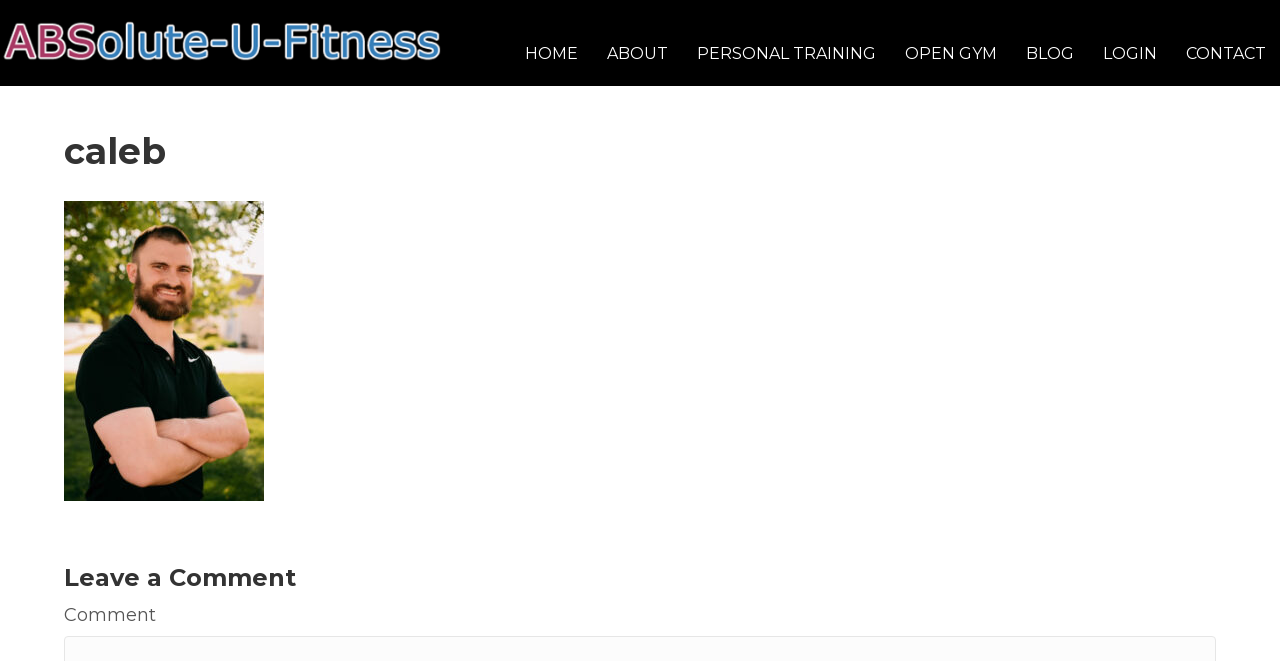

--- FILE ---
content_type: text/css
request_url: https://www.absoluteufitness.com/wp-content/uploads/bb-plugin/cache/841182115704a152d1c42461e7dab199-layout-bundle.css?ver=2.9.4.1-1.5.2.1
body_size: 5392
content:
.fl-builder-content *,.fl-builder-content *:before,.fl-builder-content *:after {-webkit-box-sizing: border-box;-moz-box-sizing: border-box;box-sizing: border-box;}.fl-row:before,.fl-row:after,.fl-row-content:before,.fl-row-content:after,.fl-col-group:before,.fl-col-group:after,.fl-col:before,.fl-col:after,.fl-module:not([data-accepts]):before,.fl-module:not([data-accepts]):after,.fl-module-content:before,.fl-module-content:after {display: table;content: " ";}.fl-row:after,.fl-row-content:after,.fl-col-group:after,.fl-col:after,.fl-module:not([data-accepts]):after,.fl-module-content:after {clear: both;}.fl-clear {clear: both;}.fl-row,.fl-row-content {margin-left: auto;margin-right: auto;min-width: 0;}.fl-row-content-wrap {position: relative;}.fl-builder-mobile .fl-row-bg-photo .fl-row-content-wrap {background-attachment: scroll;}.fl-row-bg-video,.fl-row-bg-video .fl-row-content,.fl-row-bg-embed,.fl-row-bg-embed .fl-row-content {position: relative;}.fl-row-bg-video .fl-bg-video,.fl-row-bg-embed .fl-bg-embed-code {bottom: 0;left: 0;overflow: hidden;position: absolute;right: 0;top: 0;}.fl-row-bg-video .fl-bg-video video,.fl-row-bg-embed .fl-bg-embed-code video {bottom: 0;left: 0px;max-width: none;position: absolute;right: 0;top: 0px;}.fl-row-bg-video .fl-bg-video video {min-width: 100%;min-height: 100%;width: auto;height: auto;}.fl-row-bg-video .fl-bg-video iframe,.fl-row-bg-embed .fl-bg-embed-code iframe {pointer-events: none;width: 100vw;height: 56.25vw; max-width: none;min-height: 100vh;min-width: 177.77vh; position: absolute;top: 50%;left: 50%;-ms-transform: translate(-50%, -50%); -webkit-transform: translate(-50%, -50%); transform: translate(-50%, -50%);}.fl-bg-video-fallback {background-position: 50% 50%;background-repeat: no-repeat;background-size: cover;bottom: 0px;left: 0px;position: absolute;right: 0px;top: 0px;}.fl-row-bg-slideshow,.fl-row-bg-slideshow .fl-row-content {position: relative;}.fl-row .fl-bg-slideshow {bottom: 0;left: 0;overflow: hidden;position: absolute;right: 0;top: 0;z-index: 0;}.fl-builder-edit .fl-row .fl-bg-slideshow * {bottom: 0;height: auto !important;left: 0;position: absolute !important;right: 0;top: 0;}.fl-row-bg-overlay .fl-row-content-wrap:after {border-radius: inherit;content: '';display: block;position: absolute;top: 0;right: 0;bottom: 0;left: 0;z-index: 0;}.fl-row-bg-overlay .fl-row-content {position: relative;z-index: 1;}.fl-row-default-height .fl-row-content-wrap,.fl-row-custom-height .fl-row-content-wrap {display: -webkit-box;display: -webkit-flex;display: -ms-flexbox;display: flex;min-height: 100vh;}.fl-row-overlap-top .fl-row-content-wrap {display: -webkit-inline-box;display: -webkit-inline-flex;display: -moz-inline-box;display: -ms-inline-flexbox;display: inline-flex;width: 100%;}.fl-row-default-height .fl-row-content-wrap,.fl-row-custom-height .fl-row-content-wrap {min-height: 0;}.fl-row-default-height .fl-row-content,.fl-row-full-height .fl-row-content,.fl-row-custom-height .fl-row-content {-webkit-box-flex: 1 1 auto; -moz-box-flex: 1 1 auto;-webkit-flex: 1 1 auto;-ms-flex: 1 1 auto;flex: 1 1 auto;}.fl-row-default-height .fl-row-full-width.fl-row-content,.fl-row-full-height .fl-row-full-width.fl-row-content,.fl-row-custom-height .fl-row-full-width.fl-row-content {max-width: 100%;width: 100%;}.fl-row-default-height.fl-row-align-center .fl-row-content-wrap,.fl-row-full-height.fl-row-align-center .fl-row-content-wrap,.fl-row-custom-height.fl-row-align-center .fl-row-content-wrap {-webkit-align-items: center;-webkit-box-align: center;-webkit-box-pack: center;-webkit-justify-content: center;-ms-flex-align: center;-ms-flex-pack: center;justify-content: center;align-items: center;}.fl-row-default-height.fl-row-align-bottom .fl-row-content-wrap,.fl-row-full-height.fl-row-align-bottom .fl-row-content-wrap,.fl-row-custom-height.fl-row-align-bottom .fl-row-content-wrap {-webkit-align-items: flex-end;-webkit-justify-content: flex-end;-webkit-box-align: end;-webkit-box-pack: end;-ms-flex-align: end;-ms-flex-pack: end;justify-content: flex-end;align-items: flex-end;}.fl-col-group-equal-height {display: flex;flex-wrap: wrap;width: 100%;}.fl-col-group-equal-height.fl-col-group-has-child-loading {flex-wrap: nowrap;}.fl-col-group-equal-height .fl-col,.fl-col-group-equal-height .fl-col-content {display: flex;flex: 1 1 auto;}.fl-col-group-equal-height .fl-col-content {flex-direction: column;flex-shrink: 1;min-width: 1px;max-width: 100%;width: 100%;}.fl-col-group-equal-height:before,.fl-col-group-equal-height .fl-col:before,.fl-col-group-equal-height .fl-col-content:before,.fl-col-group-equal-height:after,.fl-col-group-equal-height .fl-col:after,.fl-col-group-equal-height .fl-col-content:after{content: none;}.fl-col-group-nested.fl-col-group-equal-height.fl-col-group-align-top .fl-col-content,.fl-col-group-equal-height.fl-col-group-align-top .fl-col-content {justify-content: flex-start;}.fl-col-group-nested.fl-col-group-equal-height.fl-col-group-align-center .fl-col-content,.fl-col-group-equal-height.fl-col-group-align-center .fl-col-content {justify-content: center;}.fl-col-group-nested.fl-col-group-equal-height.fl-col-group-align-bottom .fl-col-content,.fl-col-group-equal-height.fl-col-group-align-bottom .fl-col-content {justify-content: flex-end;}.fl-col-group-equal-height.fl-col-group-align-center .fl-col-group {width: 100%;}.fl-col {float: left;min-height: 1px;}.fl-col-bg-overlay .fl-col-content {position: relative;}.fl-col-bg-overlay .fl-col-content:after {border-radius: inherit;content: '';display: block;position: absolute;top: 0;right: 0;bottom: 0;left: 0;z-index: 0;}.fl-col-bg-overlay .fl-module {position: relative;z-index: 2;}.single:not(.woocommerce).single-fl-builder-template .fl-content {width: 100%;}.fl-builder-layer {position: absolute;top:0;left:0;right: 0;bottom: 0;z-index: 0;pointer-events: none;overflow: hidden;}.fl-builder-shape-layer {z-index: 0;}.fl-builder-shape-layer.fl-builder-bottom-edge-layer {z-index: 1;}.fl-row-bg-overlay .fl-builder-shape-layer {z-index: 1;}.fl-row-bg-overlay .fl-builder-shape-layer.fl-builder-bottom-edge-layer {z-index: 2;}.fl-row-has-layers .fl-row-content {z-index: 1;}.fl-row-bg-overlay .fl-row-content {z-index: 2;}.fl-builder-layer > * {display: block;position: absolute;top:0;left:0;width: 100%;}.fl-builder-layer + .fl-row-content {position: relative;}.fl-builder-layer .fl-shape {fill: #aaa;stroke: none;stroke-width: 0;width:100%;}@supports (-webkit-touch-callout: inherit) {.fl-row.fl-row-bg-parallax .fl-row-content-wrap,.fl-row.fl-row-bg-fixed .fl-row-content-wrap {background-position: center !important;background-attachment: scroll !important;}}@supports (-webkit-touch-callout: none) {.fl-row.fl-row-bg-fixed .fl-row-content-wrap {background-position: center !important;background-attachment: scroll !important;}}.fl-clearfix:before,.fl-clearfix:after {display: table;content: " ";}.fl-clearfix:after {clear: both;}.sr-only {position: absolute;width: 1px;height: 1px;padding: 0;overflow: hidden;clip: rect(0,0,0,0);white-space: nowrap;border: 0;}.fl-builder-content a.fl-button,.fl-builder-content a.fl-button:visited {border-radius: 4px;-moz-border-radius: 4px;-webkit-border-radius: 4px;display: inline-block;font-size: 16px;font-weight: normal;line-height: 18px;padding: 12px 24px;text-decoration: none;text-shadow: none;}.fl-builder-content .fl-button:hover {text-decoration: none;}.fl-builder-content .fl-button:active {position: relative;top: 1px;}.fl-builder-content .fl-button-width-full .fl-button {display: block;text-align: center;}.fl-builder-content .fl-button-width-custom .fl-button {display: inline-block;text-align: center;max-width: 100%;}.fl-builder-content .fl-button-left {text-align: left;}.fl-builder-content .fl-button-center {text-align: center;}.fl-builder-content .fl-button-right {text-align: right;}.fl-builder-content .fl-button i {font-size: 1.3em;height: auto;margin-right:8px;vertical-align: middle;width: auto;}.fl-builder-content .fl-button i.fl-button-icon-after {margin-left: 8px;margin-right: 0;}.fl-builder-content .fl-button-has-icon .fl-button-text {vertical-align: middle;}.fl-icon-wrap {display: inline-block;}.fl-icon {display: table-cell;vertical-align: middle;}.fl-icon a {text-decoration: none;}.fl-icon i {float: right;height: auto;width: auto;}.fl-icon i:before {border: none !important;height: auto;width: auto;}.fl-icon-text {display: table-cell;text-align: left;padding-left: 15px;vertical-align: middle;}.fl-icon-text-empty {display: none;}.fl-icon-text *:last-child {margin: 0 !important;padding: 0 !important;}.fl-icon-text a {text-decoration: none;}.fl-icon-text span {display: block;}.fl-icon-text span.mce-edit-focus {min-width: 1px;}.fl-module img {max-width: 100%;}.fl-photo {line-height: 0;position: relative;}.fl-photo-align-left {text-align: left;}.fl-photo-align-center {text-align: center;}.fl-photo-align-right {text-align: right;}.fl-photo-content {display: inline-block;line-height: 0;position: relative;max-width: 100%;}.fl-photo-img-svg {width: 100%;}.fl-photo-content img {display: inline;height: auto;max-width: 100%;}.fl-photo-crop-circle img {-webkit-border-radius: 100%;-moz-border-radius: 100%;border-radius: 100%;}.fl-photo-caption {font-size: 13px;line-height: 18px;overflow: hidden;text-overflow: ellipsis;}.fl-photo-caption-below {padding-bottom: 20px;padding-top: 10px;}.fl-photo-caption-hover {background: rgba(0,0,0,0.7);bottom: 0;color: #fff;left: 0;opacity: 0;filter: alpha(opacity = 0);padding: 10px 15px;position: absolute;right: 0;-webkit-transition:opacity 0.3s ease-in;-moz-transition:opacity 0.3s ease-in;transition:opacity 0.3s ease-in;}.fl-photo-content:hover .fl-photo-caption-hover {opacity: 100;filter: alpha(opacity = 100);}.fl-builder-pagination,.fl-builder-pagination-load-more {padding: 40px 0;}.fl-builder-pagination ul.page-numbers {list-style: none;margin: 0;padding: 0;text-align: center;}.fl-builder-pagination li {display: inline-block;list-style: none;margin: 0;padding: 0;}.fl-builder-pagination li a.page-numbers,.fl-builder-pagination li span.page-numbers {border: 1px solid #e6e6e6;display: inline-block;padding: 5px 10px;margin: 0 0 5px;}.fl-builder-pagination li a.page-numbers:hover,.fl-builder-pagination li span.current {background: #f5f5f5;text-decoration: none;}.fl-slideshow,.fl-slideshow * {-webkit-box-sizing: content-box;-moz-box-sizing: content-box;box-sizing: content-box;}.fl-slideshow .fl-slideshow-image img {max-width: none !important;}.fl-slideshow-social {line-height: 0 !important;}.fl-slideshow-social * {margin: 0 !important;}.fl-builder-content .bx-wrapper .bx-viewport {background: transparent;border: none;box-shadow: none;-moz-box-shadow: none;-webkit-box-shadow: none;left: 0;}.mfp-wrap button.mfp-arrow,.mfp-wrap button.mfp-arrow:active,.mfp-wrap button.mfp-arrow:hover,.mfp-wrap button.mfp-arrow:focus {background: transparent !important;border: none !important;outline: none;position: absolute;top: 50%;box-shadow: none !important;-moz-box-shadow: none !important;-webkit-box-shadow: none !important;}.mfp-wrap .mfp-close,.mfp-wrap .mfp-close:active,.mfp-wrap .mfp-close:hover,.mfp-wrap .mfp-close:focus {background: transparent !important;border: none !important;outline: none;position: absolute;top: 0;box-shadow: none !important;-moz-box-shadow: none !important;-webkit-box-shadow: none !important;}.admin-bar .mfp-wrap .mfp-close,.admin-bar .mfp-wrap .mfp-close:active,.admin-bar .mfp-wrap .mfp-close:hover,.admin-bar .mfp-wrap .mfp-close:focus {top: 32px!important;}img.mfp-img {padding: 0;}.mfp-counter {display: none;}.mfp-wrap .mfp-preloader.fa {font-size: 30px;}.fl-form-field {margin-bottom: 15px;}.fl-form-field input.fl-form-error {border-color: #DD6420;}.fl-form-error-message {clear: both;color: #DD6420;display: none;padding-top: 8px;font-size: 12px;font-weight: lighter;}.fl-form-button-disabled {opacity: 0.5;}.fl-animation {opacity: 0;}body.fl-no-js .fl-animation {opacity: 1;}.fl-builder-preview .fl-animation,.fl-builder-edit .fl-animation,.fl-animated {opacity: 1;}.fl-animated {animation-fill-mode: both;-webkit-animation-fill-mode: both;}.fl-button.fl-button-icon-animation i {width: 0 !important;opacity: 0;-ms-filter: "alpha(opacity=0)";transition: all 0.2s ease-out;-webkit-transition: all 0.2s ease-out;}.fl-button.fl-button-icon-animation:hover i {opacity: 1! important;-ms-filter: "alpha(opacity=100)";}.fl-button.fl-button-icon-animation i.fl-button-icon-after {margin-left: 0px !important;}.fl-button.fl-button-icon-animation:hover i.fl-button-icon-after {margin-left: 10px !important;}.fl-button.fl-button-icon-animation i.fl-button-icon-before {margin-right: 0 !important;}.fl-button.fl-button-icon-animation:hover i.fl-button-icon-before {margin-right: 20px !important;margin-left: -10px;}@media (max-width: 1200px) {}@media (max-width: 992px) { .fl-col-group.fl-col-group-medium-reversed {display: -webkit-flex;display: flex;-webkit-flex-wrap: wrap-reverse;flex-wrap: wrap-reverse;flex-direction: row-reverse;} }@media (max-width: 768px) { .fl-row-content-wrap {background-attachment: scroll !important;}.fl-row-bg-parallax .fl-row-content-wrap {background-attachment: scroll !important;background-position: center center !important;}.fl-col-group.fl-col-group-equal-height {display: block;}.fl-col-group.fl-col-group-equal-height.fl-col-group-custom-width {display: -webkit-box;display: -webkit-flex;display: flex;}.fl-col-group.fl-col-group-responsive-reversed {display: -webkit-flex;display: flex;-webkit-flex-wrap: wrap-reverse;flex-wrap: wrap-reverse;flex-direction: row-reverse;}.fl-col-group.fl-col-group-responsive-reversed .fl-col:not(.fl-col-small-custom-width) {flex-basis: 100%;width: 100% !important;}.fl-col-group.fl-col-group-medium-reversed:not(.fl-col-group-responsive-reversed) {display: unset;display: unset;-webkit-flex-wrap: unset;flex-wrap: unset;flex-direction: unset;}.fl-col {clear: both;float: none;margin-left: auto;margin-right: auto;width: auto !important;}.fl-col-small:not(.fl-col-small-full-width) {max-width: 400px;}.fl-block-col-resize {display:none;}.fl-row[data-node] .fl-row-content-wrap {margin: 0;padding-left: 0;padding-right: 0;}.fl-row[data-node] .fl-bg-video,.fl-row[data-node] .fl-bg-slideshow {left: 0;right: 0;}.fl-col[data-node] .fl-col-content {margin: 0;padding-left: 0;padding-right: 0;} }@media (min-width: 1201px) {html .fl-visible-large:not(.fl-visible-desktop),html .fl-visible-medium:not(.fl-visible-desktop),html .fl-visible-mobile:not(.fl-visible-desktop) {display: none;}}@media (min-width: 993px) and (max-width: 1200px) {html .fl-visible-desktop:not(.fl-visible-large),html .fl-visible-medium:not(.fl-visible-large),html .fl-visible-mobile:not(.fl-visible-large) {display: none;}}@media (min-width: 769px) and (max-width: 992px) {html .fl-visible-desktop:not(.fl-visible-medium),html .fl-visible-large:not(.fl-visible-medium),html .fl-visible-mobile:not(.fl-visible-medium) {display: none;}}@media (max-width: 768px) {html .fl-visible-desktop:not(.fl-visible-mobile),html .fl-visible-large:not(.fl-visible-mobile),html .fl-visible-medium:not(.fl-visible-mobile) {display: none;}}.fl-col-content {display: flex;flex-direction: column;margin-top: 0px;margin-right: 0px;margin-bottom: 0px;margin-left: 0px;padding-top: 0px;padding-right: 0px;padding-bottom: 0px;padding-left: 0px;}.fl-row-fixed-width {max-width: 1366px;}.fl-row-content-wrap {margin-top: 0px;margin-right: 0px;margin-bottom: 0px;margin-left: 0px;padding-top: 20px;padding-right: 20px;padding-bottom: 20px;padding-left: 20px;}.fl-module-content, .fl-module:where(.fl-module:not(:has(> .fl-module-content))) {margin-top: 20px;margin-right: 20px;margin-bottom: 20px;margin-left: 20px;}.fl-node-61a0ef361f236 > .fl-row-content-wrap {background-color: #000000;border-top-width: 1px;border-right-width: 0px;border-bottom-width: 1px;border-left-width: 0px;} .fl-node-61a0ef361f236 > .fl-row-content-wrap {padding-top:0px;padding-right:0px;padding-bottom:0px;padding-left:0px;}.fl-node-61a0ef361f23c {width: 35%;}.fl-node-61a0ef361f23c > .fl-col-content {border-top-width: 1px;border-right-width: 1px;border-bottom-width: 1px;border-left-width: 1px;}@media(max-width: 992px) {.fl-builder-content .fl-node-61a0ef361f23c {width: 100% !important;max-width: none;-webkit-box-flex: 0 1 auto;-moz-box-flex: 0 1 auto;-webkit-flex: 0 1 auto;-ms-flex: 0 1 auto;flex: 0 1 auto;}}@media(max-width: 768px) {.fl-builder-content .fl-node-61a0ef361f23c {width: 80% !important;max-width: none;clear: none;float: left;}}.fl-node-61a0f4a6bcd77 {width: 100%;}.fl-node-61a0ef361f23d {width: 65%;}.fl-node-61a0ef361f23d > .fl-col-content {border-top-width: 1px;border-right-width: 1px;border-bottom-width: 1px;border-left-width: 1px;}@media(max-width: 768px) {.fl-builder-content .fl-node-61a0ef361f23d {width: 20% !important;max-width: none;clear: none;float: left;}}.fl-menu ul,.fl-menu li{list-style: none;margin: 0;padding: 0;}.fl-menu .menu:before,.fl-menu .menu:after{content: '';display: table;clear: both;}.fl-menu-horizontal {display: inline-flex;flex-wrap: wrap;align-items: center;}.fl-menu li{position: relative;}.fl-menu a{display: block;padding: 10px;text-decoration: none;}.fl-menu a:hover{text-decoration: none;}.fl-menu .sub-menu{min-width: 220px;}.fl-module[data-node] .fl-menu .fl-menu-expanded .sub-menu {background-color: transparent;-webkit-box-shadow: none;-ms-box-shadow: none;box-shadow: none;}.fl-menu .fl-has-submenu:focus,.fl-menu .fl-has-submenu .sub-menu:focus,.fl-menu .fl-has-submenu-container:focus {outline: 0;}.fl-menu .fl-has-submenu-container{ position: relative; }.fl-menu .fl-menu-accordion .fl-has-submenu > .sub-menu{display: none;}.fl-menu .fl-menu-accordion .fl-has-submenu.fl-active .hide-heading > .sub-menu {box-shadow: none;display: block !important;}.fl-menu .fl-menu-toggle{position: absolute;top: 0;right: 0;bottom: 0;height: 100%;cursor: pointer;}.fl-menu .fl-toggle-arrows .fl-menu-toggle:before,.fl-menu .fl-toggle-none .fl-menu-toggle:before{border-color: #333;}.fl-menu .fl-menu-expanded .fl-menu-toggle{display: none;}.fl-menu .fl-menu-mobile-toggle {position: relative;padding: 8px;background-color: transparent;border: none;color: #333;border-radius: 0;}.fl-menu .fl-menu-mobile-toggle:focus-visible {outline: 2px auto Highlight;outline: 2px auto -webkit-focus-ring-color;}.fl-menu .fl-menu-mobile-toggle.text{width: 100%;text-align: center;}.fl-menu .fl-menu-mobile-toggle.hamburger .fl-menu-mobile-toggle-label,.fl-menu .fl-menu-mobile-toggle.hamburger-label .fl-menu-mobile-toggle-label{display: inline-block;margin-left: 10px;vertical-align: middle;}.fl-menu .fl-menu-mobile-toggle.hamburger .svg-container,.fl-menu .fl-menu-mobile-toggle.hamburger-label .svg-container{display: inline-block;position: relative;width: 1.4em;height: 1.4em;vertical-align: middle;}.fl-menu .fl-menu-mobile-toggle.hamburger .hamburger-menu,.fl-menu .fl-menu-mobile-toggle.hamburger-label .hamburger-menu{position: absolute;top: 0;left: 0;right: 0;bottom: 0;}.fl-menu .fl-menu-mobile-toggle.hamburger .hamburger-menu rect,.fl-menu .fl-menu-mobile-toggle.hamburger-label .hamburger-menu rect{fill: currentColor;}li.mega-menu .hide-heading > a,li.mega-menu .hide-heading > .fl-has-submenu-container,li.mega-menu-disabled .hide-heading > a,li.mega-menu-disabled .hide-heading > .fl-has-submenu-container {display: none;}ul.fl-menu-horizontal li.mega-menu {position: static;}ul.fl-menu-horizontal li.mega-menu > ul.sub-menu {top: inherit !important;left: 0 !important;right: 0 !important;width: 100%;}ul.fl-menu-horizontal li.mega-menu.fl-has-submenu:hover > ul.sub-menu,ul.fl-menu-horizontal li.mega-menu.fl-has-submenu.focus > ul.sub-menu {display: flex !important;}ul.fl-menu-horizontal li.mega-menu > ul.sub-menu li {border-color: transparent;}ul.fl-menu-horizontal li.mega-menu > ul.sub-menu > li {width: 100%;}ul.fl-menu-horizontal li.mega-menu > ul.sub-menu > li > .fl-has-submenu-container a {font-weight: bold;}ul.fl-menu-horizontal li.mega-menu > ul.sub-menu > li > .fl-has-submenu-container a:hover {background: transparent;}ul.fl-menu-horizontal li.mega-menu > ul.sub-menu .fl-menu-toggle {display: none;}ul.fl-menu-horizontal li.mega-menu > ul.sub-menu ul.sub-menu {background: transparent;-webkit-box-shadow: none;-ms-box-shadow: none;box-shadow: none;display: block;min-width: 0;opacity: 1;padding: 0;position: static;visibility: visible;}:where(.fl-col-group-medium-reversed, .fl-col-group-responsive-reversed, .fl-col-group-equal-height.fl-col-group-custom-width) > .fl-menu-mobile-clone {flex: 1 1 100%;}.fl-menu-mobile-clone {clear: both;}.fl-menu-mobile-clone .fl-menu .menu {float: none !important;}.fl-menu-mobile-close {display: none;}.fl-menu-mobile-close,.fl-menu-mobile-close:hover,.fl-menu-mobile-close:focus {background: none;border: 0 none;color: inherit;font-size: 18px;padding: 10px 6px;}.fl-menu-mobile-close:focus-visible {outline: 2px auto Highlight;outline: 2px auto -webkit-focus-ring-color;}.fl-node-61a0ef361f23f .fl-menu .menu {}.fl-builder-content .fl-node-61a0ef361f23f .menu > li > a,.fl-builder-content .fl-node-61a0ef361f23f .menu > li > .fl-has-submenu-container > a,.fl-builder-content .fl-node-61a0ef361f23f .sub-menu > li > a,.fl-builder-content .fl-node-61a0ef361f23f .sub-menu > li > .fl-has-submenu-container > a{color: #ffffff;}.fl-node-61a0ef361f23f .fl-menu .fl-toggle-arrows .fl-menu-toggle:before,.fl-node-61a0ef361f23f .fl-menu .fl-toggle-none .fl-menu-toggle:before {border-color: #ffffff;}.fl-node-61a0ef361f23f .menu > li > a:hover,.fl-node-61a0ef361f23f .menu > li > a:focus,.fl-node-61a0ef361f23f .menu > li > .fl-has-submenu-container:hover > a,.fl-node-61a0ef361f23f .menu > li > .fl-has-submenu-container.focus > a,.fl-node-61a0ef361f23f .menu > li.current-menu-item > a,.fl-node-61a0ef361f23f .menu > li.current-menu-item > .fl-has-submenu-container > a,.fl-node-61a0ef361f23f .sub-menu > li > a:hover,.fl-node-61a0ef361f23f .sub-menu > li > a:focus,.fl-node-61a0ef361f23f .sub-menu > li > .fl-has-submenu-container:hover > a,.fl-node-61a0ef361f23f .sub-menu > li > .fl-has-submenu-container.focus > a,.fl-node-61a0ef361f23f .sub-menu > li.current-menu-item > a,.fl-node-61a0ef361f23f .sub-menu > li.current-menu-item > .fl-has-submenu-container > a{background-color: #000000;color: #a53460;}.fl-node-61a0ef361f23f .fl-menu .fl-toggle-arrows .fl-has-submenu-container:hover > .fl-menu-toggle:before,.fl-node-61a0ef361f23f .fl-menu .fl-toggle-arrows .fl-has-submenu-container.focus > .fl-menu-toggle:before,.fl-node-61a0ef361f23f .fl-menu .fl-toggle-arrows li.current-menu-item >.fl-has-submenu-container > .fl-menu-toggle:before,.fl-node-61a0ef361f23f .fl-menu .fl-toggle-none .fl-has-submenu-container:hover > .fl-menu-toggle:before,.fl-node-61a0ef361f23f .fl-menu .fl-toggle-none .fl-has-submenu-container.focus > .fl-menu-toggle:before,.fl-node-61a0ef361f23f .fl-menu .fl-toggle-none li.current-menu-item >.fl-has-submenu-container > .fl-menu-toggle:before{border-color: #a53460;}.fl-node-61a0ef361f23f .menu .fl-has-submenu .sub-menu{display: none;}.fl-node-61a0ef361f23f .fl-menu .sub-menu {background-color: #000000;-webkit-box-shadow: 0 1px 20px rgba(0,0,0,0.1);-ms-box-shadow: 0 1px 20px rgba(0,0,0,0.1);box-shadow: 0 1px 20px rgba(0,0,0,0.1);}.fl-node-61a0ef361f23f .fl-menu-horizontal.fl-toggle-arrows .fl-has-submenu-container a{padding-right: 28px;}.fl-node-61a0ef361f23f .fl-menu-horizontal.fl-toggle-arrows .fl-menu-toggle,.fl-node-61a0ef361f23f .fl-menu-horizontal.fl-toggle-none .fl-menu-toggle{width: 28px;}.fl-node-61a0ef361f23f .fl-menu-horizontal.fl-toggle-arrows .fl-menu-toggle,.fl-node-61a0ef361f23f .fl-menu-horizontal.fl-toggle-none .fl-menu-toggle,.fl-node-61a0ef361f23f .fl-menu-vertical.fl-toggle-arrows .fl-menu-toggle,.fl-node-61a0ef361f23f .fl-menu-vertical.fl-toggle-none .fl-menu-toggle{width: 28px;}.fl-node-61a0ef361f23f .fl-menu li{border-top: 1px solid transparent;}.fl-node-61a0ef361f23f .fl-menu li:first-child{border-top: none;}@media ( max-width: 768px ) {.fl-node-61a0ef361f23f .fl-menu-mobile-flyout {background-color: rgba(0,0,0,0.8);left: -267px;height: 0px;overflow-y: auto;padding: 0 5px;position: fixed;top: 0;transition-property: left, right;transition-duration: .2s;-moz-box-shadow: 0 0 4px #4e3c3c;-webkit-box-shadow: 0 0 4px #4e3c3c;box-shadow: 0 0 4px #4e3c3c;z-index: 999999;width: 250px;}.fl-node-61a0ef361f23f .fl-menu-mobile-flyout ul {margin: 0 auto;}.fl-node-61a0ef361f23f .fl-menu .fl-menu-mobile-flyout .menu {display: block !important;float: none;}.admin-bar .fl-node-61a0ef361f23f .fl-menu-mobile-flyout {top: 32px;}.fl-menu-mobile-close {display: block;}.fl-flyout-right .fl-menu-mobile-close {float: left;}.fl-flyout-left .fl-menu-mobile-close {float: right;}.fl-node-61a0ef361f23f .fl-menu .menu {background-color: rgba(0,0,0,0.8);}.fl-node-61a0ef361f23f .fl-menu ul.menu {display: none;float: none;}.fl-node-61a0ef361f23f .fl-menu .sub-menu {-webkit-box-shadow: none;-ms-box-shadow: none;box-shadow: none;}.fl-node-61a0ef361f23f .mega-menu.fl-active .hide-heading > .sub-menu,.fl-node-61a0ef361f23f .mega-menu-disabled.fl-active .hide-heading > .sub-menu {display: block !important;}.fl-node-61a0ef361f23f .fl-menu-logo,.fl-node-61a0ef361f23f .fl-menu-search-item {display: none;}} @media ( max-width: 782px ) {.admin-bar .fl-node-61a0ef361f23f .fl-menu-mobile-flyout {top: 46px;}}@media ( min-width: 769px ) {.fl-node-61a0ef361f23f .fl-menu .menu > li{ display: inline-block; }.fl-node-61a0ef361f23f .menu li{border-left: 1px solid transparent;border-top: none;}.fl-node-61a0ef361f23f .menu li:first-child{border: none;}.fl-node-61a0ef361f23f .menu li li{border-top: 1px solid transparent;border-left: none;}.fl-node-61a0ef361f23f .menu .fl-has-submenu .sub-menu{position: absolute;top: 100%;left: 0;z-index: 10;visibility: hidden;opacity: 0;text-align:left;}.fl-node-61a0ef361f23f .fl-has-submenu .fl-has-submenu .sub-menu{top: 0;left: 100%;}.fl-node-61a0ef361f23f .fl-menu .fl-has-submenu:hover > .sub-menu,.fl-node-61a0ef361f23f .fl-menu .fl-has-submenu.focus > .sub-menu{display: block;visibility: visible;opacity: 1;}.fl-node-61a0ef361f23f .menu .fl-has-submenu.fl-menu-submenu-right .sub-menu{left: inherit;right: 0;}.fl-node-61a0ef361f23f .menu .fl-has-submenu .fl-has-submenu.fl-menu-submenu-right .sub-menu{top: 0;left: inherit;right: 100%;}.fl-node-61a0ef361f23f .fl-menu .fl-has-submenu.fl-active > .fl-has-submenu-container .fl-menu-toggle{-webkit-transform: none;-ms-transform: none;transform: none;}.fl-node-61a0ef361f23f .fl-menu .fl-menu-toggle{display: none;}.fl-node-61a0ef361f23f ul.sub-menu {padding-top: 0px;padding-right: 0px;padding-bottom: 0px;padding-left: 0px;}.fl-node-61a0ef361f23f ul.sub-menu a {}.fl-node-61a0ef361f23f .fl-menu .fl-menu-mobile-toggle{display: none;}}.fl-node-61a0ef361f23f .fl-menu .fl-menu-mobile-toggle {color: #ffffff;background-color: #000000;font-size: 16px;text-transform: uppercase;padding-top: 14px;padding-right: 14px;padding-bottom: 14px;padding-left: 14px;border-color: rgba( 0,0,0,0.1 );}.fl-node-61a0ef361f23f .fl-menu .fl-menu-mobile-toggle rect,.fl-node-61a0ef361f23f .fl-menu .fl-menu-mobile-toggle.hamburger .hamburger-menu rect {fill: #ffffff;}.fl-node-61a0ef361f23f .fl-menu .fl-menu-mobile-toggle:hover,.fl-node-61a0ef361f23f .fl-menu .fl-menu-mobile-toggle.fl-active {color: #a53460;background-color: #000000;}.fl-node-61a0ef361f23f .fl-menu .fl-menu-mobile-toggle:hover rect,.fl-node-61a0ef361f23f .fl-menu .fl-menu-mobile-toggle.fl-active rect,.fl-node-61a0ef361f23f .fl-menu .fl-menu-mobile-toggle.hamburger:hover .hamburger-menu rect,.fl-node-61a0ef361f23f .fl-menu .fl-menu-mobile-toggle.fl-active .hamburger-menu rect {fill: #a53460;}.fl-node-61a0ef361f23f ul.fl-menu-horizontal li.mega-menu > ul.sub-menu > li > .fl-has-submenu-container a:hover {color: #ffffff;}.fl-node-61a0ef361f23f .fl-menu .menu, .fl-node-61a0ef361f23f .fl-menu .menu > li {font-size: 16px;line-height: 1;text-transform: uppercase;}.fl-node-61a0ef361f23f .fl-menu {text-align: right;}.fl-node-61a0ef361f23f .fl-menu .menu {justify-content: right;}.fl-node-61a0ef361f23f .menu a {padding-top: 14px;padding-right: 14px;padding-bottom: 14px;padding-left: 14px;}.fl-node-61a0ef361f23f .fl-menu .menu .sub-menu > li {font-size: 16px;line-height: 1;}.fl-node-61a0ef361f23f .fl-menu .fl-menu-mobile-toggle {float: right;}@media(max-width: 1200px) {.fl-node-61a0ef361f23f .fl-menu .fl-menu-mobile-toggle {float: none;}}@media(max-width: 992px) {.fl-node-61a0ef361f23f .fl-menu {text-align: center;}.fl-node-61a0ef361f23f .fl-menu .menu {justify-content: center;}.fl-node-61a0ef361f23f .fl-menu .fl-menu-mobile-toggle {float: none;}}@media(max-width: 768px) {.fl-node-61a0ef361f23f .menu li.fl-has-submenu ul.sub-menu {padding-left: 15px;}.fl-node-61a0ef361f23f .fl-menu .sub-menu {background-color: transparent;}.fl-node-61a0ef361f23f .fl-menu .fl-menu-mobile-toggle {float: none;}} .fl-node-61a0ef361f23f > .fl-module-content {margin-top:0px;margin-right:0px;margin-bottom:10px;margin-left:0px;}img.mfp-img {padding-bottom: 40px !important;}.fl-builder-edit .fl-fill-container img {transition: object-position .5s;}.fl-fill-container :is(.fl-module-content, .fl-photo, .fl-photo-content, img) {height: 100% !important;width: 100% !important;}@media (max-width: 768px) { .fl-photo-content,.fl-photo-img {max-width: 100%;} }.fl-node-61a0ef7ddf280, .fl-node-61a0ef7ddf280 .fl-photo {text-align: center;} .fl-node-61a0ef7ddf280 > .fl-module-content {margin-top:0px;margin-bottom:10px;}.fl-module-heading .fl-heading {padding: 0 !important;margin: 0 !important;}.fl-row .fl-col .fl-node-61a0f4a6b4228 h1.fl-heading a,.fl-row .fl-col .fl-node-61a0f4a6b4228 h1.fl-heading .fl-heading-text,.fl-row .fl-col .fl-node-61a0f4a6b4228 h1.fl-heading .fl-heading-text *,.fl-node-61a0f4a6b4228 h1.fl-heading .fl-heading-text {color: #000000;}.fl-node-61a0f4a6b4228.fl-module-heading .fl-heading {font-size: 40px;text-align: center;text-transform: uppercase;}.fl-builder-content[data-type="header"].fl-theme-builder-header-sticky {position: fixed;width: 100%;z-index: 100;}.fl-theme-builder-flyout-menu-push-left .fl-builder-content[data-type="header"].fl-theme-builder-header-sticky {left: auto !important;transition: left 0.2s !important;}.fl-theme-builder-flyout-menu-push-right .fl-builder-content[data-type="header"].fl-theme-builder-header-sticky {right: auto !important;transition: right 0.2s !important;}.fl-builder-content[data-type="header"].fl-theme-builder-header-sticky .fl-menu .fl-menu-mobile-opacity {height: 100vh;width: 100vw;}.fl-builder-content[data-type="header"]:not([data-overlay="1"]).fl-theme-builder-header-sticky .fl-menu-mobile-flyout {top: 0px;}.fl-theme-builder-flyout-menu-active body {margin-left: 0px !important;margin-right: 0px !important;}.fl-theme-builder-has-flyout-menu, .fl-theme-builder-has-flyout-menu body {overflow-x: hidden;}.fl-theme-builder-flyout-menu-push-right {right: 0px;transition: right 0.2s ease-in-out;}.fl-theme-builder-flyout-menu-push-left {left: 0px;transition: left 0.2s ease-in-out;}.fl-theme-builder-flyout-menu-active .fl-theme-builder-flyout-menu-push-right {position: relative;right: 250px;}.fl-theme-builder-flyout-menu-active .fl-theme-builder-flyout-menu-push-left {position: relative;left: 250px;}.fl-theme-builder-flyout-menu-active .fl-builder-content[data-type="header"] .fl-menu-disable-transition {transition: none;}.fl-builder-content[data-shrink="1"] .fl-row-content-wrap,.fl-builder-content[data-shrink="1"] .fl-col-content,.fl-builder-content[data-shrink="1"] .fl-module-content,.fl-builder-content[data-shrink="1"] img {-webkit-transition: all 0.4s ease-in-out, background-position 1ms;-moz-transition: all 0.4s ease-in-out, background-position 1ms;transition: all 0.4s ease-in-out, background-position 1ms;}.fl-builder-content[data-shrink="1"] img {width: auto;}.fl-builder-content[data-shrink="1"] img.fl-photo-img {width: auto;height: auto;}.fl-builder-content[data-type="header"].fl-theme-builder-header-shrink .fl-row-content-wrap {margin-bottom: 0;margin-top: 0;}.fl-theme-builder-header-shrink-row-bottom.fl-row-content-wrap {padding-bottom: 5px;}.fl-theme-builder-header-shrink-row-top.fl-row-content-wrap {padding-top: 5px;}.fl-builder-content[data-type="header"].fl-theme-builder-header-shrink .fl-col-content {margin-bottom: 0;margin-top: 0;padding-bottom: 0;padding-top: 0;}.fl-theme-builder-header-shrink-module-bottom.fl-module-content,.fl-theme-builder-header-shrink-module-bottom.fl-module:where(.fl-module:not(:has(> .fl-module-content))) {margin-bottom: 5px;}.fl-theme-builder-header-shrink-module-top.fl-module-content,.fl-theme-builder-header-shrink-module-bottom.fl-module:where(.fl-module:not(:has(> .fl-module-content))) {margin-top: 5px;}.fl-builder-content[data-type="header"].fl-theme-builder-header-shrink img {-webkit-transition: all 0.4s ease-in-out, background-position 1ms;-moz-transition: all 0.4s ease-in-out, background-position 1ms;transition: all 0.4s ease-in-out, background-position 1ms;}.fl-builder-content[data-overlay="1"]:not(.fl-theme-builder-header-sticky):not(.fl-builder-content-editing) {position: absolute;width: 100%;z-index: 100;}.fl-builder-edit body:not(.single-fl-theme-layout) .fl-builder-content[data-overlay="1"] {display: none;}body:not(.single-fl-theme-layout) .fl-builder-content[data-overlay="1"]:not(.fl-theme-builder-header-scrolled):not([data-overlay-bg="default"]) .fl-row-content-wrap,body:not(.single-fl-theme-layout) .fl-builder-content[data-overlay="1"]:not(.fl-theme-builder-header-scrolled):not([data-overlay-bg="default"]) .fl-col-content,body:not(.single-fl-theme-layout) .fl-builder-content[data-overlay="1"]:not(.fl-theme-builder-header-scrolled):not([data-overlay-bg="default"]) .fl-module-box {background: transparent;}.fl-builder-row-settings #fl-field-separator_position {display: none !important;}.fl-builder-row-settings #fl-field-separator_position {display: none !important;}.fl-node-61a0ef361f236 .fl-row-content {min-width: 0px;}.fl-node-61a0f4a6b4e16 .fl-row-content {min-width: 0px;}.fl-node-61a0f24b68c00 {color: #ffffff;}.fl-builder-content .fl-node-61a0f24b68c00 *:not(input):not(textarea):not(select):not(a):not(h1):not(h2):not(h3):not(h4):not(h5):not(h6):not(.fl-menu-mobile-toggle) {color: inherit;}.fl-builder-content .fl-node-61a0f24b68c00 a {color: #ffffff;}.fl-builder-content .fl-node-61a0f24b68c00 a:hover {color: #ffffff;}.fl-builder-content .fl-node-61a0f24b68c00 h1,.fl-builder-content .fl-node-61a0f24b68c00 h2,.fl-builder-content .fl-node-61a0f24b68c00 h3,.fl-builder-content .fl-node-61a0f24b68c00 h4,.fl-builder-content .fl-node-61a0f24b68c00 h5,.fl-builder-content .fl-node-61a0f24b68c00 h6,.fl-builder-content .fl-node-61a0f24b68c00 h1 a,.fl-builder-content .fl-node-61a0f24b68c00 h2 a,.fl-builder-content .fl-node-61a0f24b68c00 h3 a,.fl-builder-content .fl-node-61a0f24b68c00 h4 a,.fl-builder-content .fl-node-61a0f24b68c00 h5 a,.fl-builder-content .fl-node-61a0f24b68c00 h6 a {color: #ffffff;}.fl-node-61a0f24b68c00 > .fl-row-content-wrap {background-color: #1f70b1;border-top-width: 1px;border-right-width: 0px;border-bottom-width: 1px;border-left-width: 0px;} .fl-node-61a0f24b68c00 > .fl-row-content-wrap {padding-top:13px;padding-bottom:0px;}.fl-node-61a0f24b68c05 {width: 100%;}.fl-builder-content .fl-rich-text strong {font-weight: bold;}.fl-module.fl-rich-text p:last-child {margin-bottom: 0;}.fl-builder-edit .fl-module.fl-rich-text p:not(:has(~ *:not(.fl-block-overlay))) {margin-bottom: 0;} .fl-node-61a0f24b68c06 > .fl-module-content {margin-top:0px;margin-bottom:0px;}@media (max-width: 768px) { .fl-module-icon {text-align: center;} }.fl-node-61a0f24b68c0d .fl-icon i,.fl-node-61a0f24b68c0d .fl-icon i:before {color: #9b9b9b;}.fl-node-61a0f24b68c0d .fl-icon i:hover,.fl-node-61a0f24b68c0d .fl-icon i:hover:before,.fl-node-61a0f24b68c0d .fl-icon a:hover i,.fl-node-61a0f24b68c0d .fl-icon a:hover i:before {color: #7f7f7f;}.fl-node-61a0f24b68c0d .fl-icon i, .fl-node-61a0f24b68c0d .fl-icon i:before {font-size: 16px;}.fl-node-61a0f24b68c0d .fl-icon-wrap .fl-icon-text {height: 28px;}.fl-node-61a0f24b68c0d.fl-module-icon {text-align: left;}@media(max-width: 1200px) {.fl-node-61a0f24b68c0d .fl-icon-wrap .fl-icon-text {height: 28px;}}@media(max-width: 992px) {.fl-node-61a0f24b68c0d .fl-icon-wrap .fl-icon-text {height: 28px;}}@media(max-width: 768px) {.fl-node-61a0f24b68c0d .fl-icon-wrap .fl-icon-text {height: 28px;}} .fl-node-61a0f24b68c0d > .fl-module-content {margin-top:0px;margin-bottom:0px;margin-left:5px;}.fl-node-61a0f24b68c0e .fl-icon i,.fl-node-61a0f24b68c0e .fl-icon i:before {color: #9b9b9b;}.fl-node-61a0f24b68c0e .fl-icon i, .fl-node-61a0f24b68c0e .fl-icon i:before {font-size: 16px;}.fl-node-61a0f24b68c0e .fl-icon-wrap .fl-icon-text {height: 28px;}.fl-node-61a0f24b68c0e.fl-module-icon {text-align: left;}@media(max-width: 1200px) {.fl-node-61a0f24b68c0e .fl-icon-wrap .fl-icon-text {height: 28px;}}@media(max-width: 992px) {.fl-node-61a0f24b68c0e .fl-icon-wrap .fl-icon-text {height: 28px;}}@media(max-width: 768px) {.fl-node-61a0f24b68c0e .fl-icon-wrap .fl-icon-text {height: 28px;}} .fl-node-61a0f24b68c0e > .fl-module-content {margin-top:0px;margin-right:0px;margin-bottom:0px;margin-left:3px;}.fl-node-61a0f24b68c14 .fl-icon i,.fl-node-61a0f24b68c14 .fl-icon i:before {color: #9b9b9b;}.fl-node-61a0f24b68c14 .fl-icon i:hover,.fl-node-61a0f24b68c14 .fl-icon i:hover:before,.fl-node-61a0f24b68c14 .fl-icon a:hover i,.fl-node-61a0f24b68c14 .fl-icon a:hover i:before {color: #7f7f7f;}.fl-node-61a0f24b68c14 .fl-icon i, .fl-node-61a0f24b68c14 .fl-icon i:before {font-size: 16px;}.fl-node-61a0f24b68c14 .fl-icon-wrap .fl-icon-text {height: 28px;}.fl-node-61a0f24b68c14.fl-module-icon {text-align: left;}@media(max-width: 1200px) {.fl-node-61a0f24b68c14 .fl-icon-wrap .fl-icon-text {height: 28px;}}@media(max-width: 992px) {.fl-node-61a0f24b68c14 .fl-icon-wrap .fl-icon-text {height: 28px;}}@media(max-width: 768px) {.fl-node-61a0f24b68c14 .fl-icon-wrap .fl-icon-text {height: 28px;}} .fl-node-61a0f24b68c14 > .fl-module-content {margin-top:0px;margin-bottom:0px;margin-left:5px;}.fl-node-61a0f24b68c15 .fl-icon i,.fl-node-61a0f24b68c15 .fl-icon i:before {color: #9b9b9b;}.fl-node-61a0f24b68c15 .fl-icon i, .fl-node-61a0f24b68c15 .fl-icon i:before {font-size: 16px;}.fl-node-61a0f24b68c15 .fl-icon-wrap .fl-icon-text {height: 28px;}.fl-node-61a0f24b68c15.fl-module-icon {text-align: left;}@media(max-width: 1200px) {.fl-node-61a0f24b68c15 .fl-icon-wrap .fl-icon-text {height: 28px;}}@media(max-width: 992px) {.fl-node-61a0f24b68c15 .fl-icon-wrap .fl-icon-text {height: 28px;}}@media(max-width: 768px) {.fl-node-61a0f24b68c15 .fl-icon-wrap .fl-icon-text {height: 28px;}} .fl-node-61a0f24b68c15 > .fl-module-content {margin-top:0px;margin-right:0px;margin-bottom:0px;margin-left:3px;}.fl-builder-row-settings #fl-field-separator_position {display: none !important;}.fl-node-61a0f24b68c00 .fl-row-content {min-width: 0px;}

--- FILE ---
content_type: text/css
request_url: https://www.absoluteufitness.com/wp-content/themes/bb-child-theme/style.css
body_size: -271
content:
/*
Theme Name:    Sumy Child Theme
Description:   Child Theme for Beaver Builder
Version:       1.0.0
Author:        Sumy Designs, LLC
Author URI:    https://www.sumydesigns.com
Template:      bb-theme
License:       GNU General Public License v2 or later
License URI:   http://www.gnu.org/licenses/gpl-2.0.html
*/

